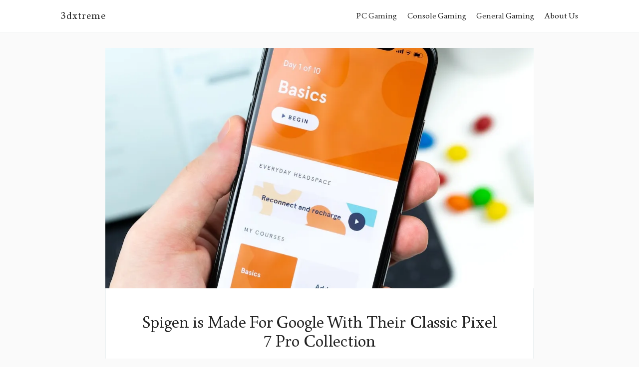

--- FILE ---
content_type: text/html
request_url: https://3dxtreme.net/mobile/2022/10/06/Spigen-is-Made-For-Google-With-Their-Classic-Pixel-7-Pro-Collection/
body_size: 8381
content:
<!DOCTYPE html>
<html lang="en">

<head>
  <meta charset="utf-8">
  <meta http-equiv="X-UA-Compatible" content="IE=edge">
  <meta name="viewport" content="width=device-width, initial-scale=1">

  <!-- Begin Jekyll SEO tag v2.8.0 -->
<title>Spigen is Made For Google With Their Classic Pixel 7 Pro Collection | 3dxtreme</title>
<meta name="generator" content="Jekyll v4.3.3" />
<meta property="og:title" content="Spigen is Made For Google With Their Classic Pixel 7 Pro Collection" />
<meta name="author" content="james" />
<meta property="og:locale" content="en_US" />
<meta name="description" content="The Pixel 7 joins the Google family with its new design and upgraded build. Spigen has taken their tried-and-true accessories for the Pixel and upgraded to certified Made For Google cases that meet Google’s compatibility standards for ultimate precision.  The fan favorites are back like the Liquid Air in black and an all-new blue, known for its sleek-looking signature patterned back on top of improving device grip. The Rugged Armor stays true to its carbon fiber design and provides solid protection with a sturdy look without adding bulk. Keeping things simple, the Ultra Hybrid shows off that new Pixel Hazel while providing device security.  Pixel Buds Pro Spigen also has the Pixel Buds Pro covered with their Made For Google signature case styles that provide that same protection and timeless style. The Rugged Armor is a perfect pair with the mobile case counterpart with a sleek carbon fiber look built with the security to stay protected from drops. The buds can also be shown off in all their original glory with the Ultra Hybrid, built to last and accentuate the device’s clean look as it is.  The MagFit Collection Spigen brings its MagFit lineup to the Pixel 7 series to elevate its mobile experience. The OneTap Ring is a ring-shaped magnetic attachment that opens up the device to the MagSafe ecosystem with an easy installation guide.  When needing an extra charge on the go, the ArcHybrid Portable Wireless Charger does the job to keep the device lasting longer. The Rugged Armor Cardholder adds the convenience of having cards within easy reach to ditch those bulky wallets. If needing a steady hand and a multi-purpose kickstand, the new O-Mag Ring acts as a finger grip with the convenience of being removable at any time.  Spigen’s Got It Covered Check out the Pixel 7 Pro and Pixel Buds Pro collection through Spigen’s Amazon here. To add that extra functionality, take a look at the MagFit collection here.  Spigen is all about elevating the mobile experience and with cases Made For Google and helpful accessories, they have got the Pixel 7 Pro covered.  About Spigen: With over 14 years of experience in the case-making industry, Spigen has grown to be a leader in mobile accessories. The company prides itself on being “something you want,” constantly striving to create high-quality products at an affordable price. For more information about Spigen and its products, please visit its website. Source: Spigen" />
<meta property="og:description" content="The Pixel 7 joins the Google family with its new design and upgraded build. Spigen has taken their tried-and-true accessories for the Pixel and upgraded to certified Made For Google cases that meet Google’s compatibility standards for ultimate precision.  The fan favorites are back like the Liquid Air in black and an all-new blue, known for its sleek-looking signature patterned back on top of improving device grip. The Rugged Armor stays true to its carbon fiber design and provides solid protection with a sturdy look without adding bulk. Keeping things simple, the Ultra Hybrid shows off that new Pixel Hazel while providing device security.  Pixel Buds Pro Spigen also has the Pixel Buds Pro covered with their Made For Google signature case styles that provide that same protection and timeless style. The Rugged Armor is a perfect pair with the mobile case counterpart with a sleek carbon fiber look built with the security to stay protected from drops. The buds can also be shown off in all their original glory with the Ultra Hybrid, built to last and accentuate the device’s clean look as it is.  The MagFit Collection Spigen brings its MagFit lineup to the Pixel 7 series to elevate its mobile experience. The OneTap Ring is a ring-shaped magnetic attachment that opens up the device to the MagSafe ecosystem with an easy installation guide.  When needing an extra charge on the go, the ArcHybrid Portable Wireless Charger does the job to keep the device lasting longer. The Rugged Armor Cardholder adds the convenience of having cards within easy reach to ditch those bulky wallets. If needing a steady hand and a multi-purpose kickstand, the new O-Mag Ring acts as a finger grip with the convenience of being removable at any time.  Spigen’s Got It Covered Check out the Pixel 7 Pro and Pixel Buds Pro collection through Spigen’s Amazon here. To add that extra functionality, take a look at the MagFit collection here.  Spigen is all about elevating the mobile experience and with cases Made For Google and helpful accessories, they have got the Pixel 7 Pro covered.  About Spigen: With over 14 years of experience in the case-making industry, Spigen has grown to be a leader in mobile accessories. The company prides itself on being “something you want,” constantly striving to create high-quality products at an affordable price. For more information about Spigen and its products, please visit its website. Source: Spigen" />
<link rel="canonical" href="https://3dxtreme.net/mobile/2022/10/06/Spigen-is-Made-For-Google-With-Their-Classic-Pixel-7-Pro-Collection/" />
<meta property="og:url" content="https://3dxtreme.net/mobile/2022/10/06/Spigen-is-Made-For-Google-With-Their-Classic-Pixel-7-Pro-Collection/" />
<meta property="og:site_name" content="3dxtreme" />
<meta property="og:image" content="https://3dxtreme.net/assets/images/aposts/mobile-2022-10-06-2.jpg" />
<meta property="og:type" content="article" />
<meta property="article:published_time" content="2022-10-06T00:00:00-05:00" />
<meta name="twitter:card" content="summary_large_image" />
<meta property="twitter:image" content="https://3dxtreme.net/assets/images/aposts/mobile-2022-10-06-2.jpg" />
<meta property="twitter:title" content="Spigen is Made For Google With Their Classic Pixel 7 Pro Collection" />
<script type="application/ld+json">
{"@context":"https://schema.org","@type":"BlogPosting","author":{"@type":"Person","name":"james"},"dateModified":"2022-10-06T00:00:00-05:00","datePublished":"2022-10-06T00:00:00-05:00","description":"The Pixel 7 joins the Google family with its new design and upgraded build. Spigen has taken their tried-and-true accessories for the Pixel and upgraded to certified Made For Google cases that meet Google’s compatibility standards for ultimate precision.  The fan favorites are back like the Liquid Air in black and an all-new blue, known for its sleek-looking signature patterned back on top of improving device grip. The Rugged Armor stays true to its carbon fiber design and provides solid protection with a sturdy look without adding bulk. Keeping things simple, the Ultra Hybrid shows off that new Pixel Hazel while providing device security.  Pixel Buds Pro Spigen also has the Pixel Buds Pro covered with their Made For Google signature case styles that provide that same protection and timeless style. The Rugged Armor is a perfect pair with the mobile case counterpart with a sleek carbon fiber look built with the security to stay protected from drops. The buds can also be shown off in all their original glory with the Ultra Hybrid, built to last and accentuate the device’s clean look as it is.  The MagFit Collection Spigen brings its MagFit lineup to the Pixel 7 series to elevate its mobile experience. The OneTap Ring is a ring-shaped magnetic attachment that opens up the device to the MagSafe ecosystem with an easy installation guide.  When needing an extra charge on the go, the ArcHybrid Portable Wireless Charger does the job to keep the device lasting longer. The Rugged Armor Cardholder adds the convenience of having cards within easy reach to ditch those bulky wallets. If needing a steady hand and a multi-purpose kickstand, the new O-Mag Ring acts as a finger grip with the convenience of being removable at any time.  Spigen’s Got It Covered Check out the Pixel 7 Pro and Pixel Buds Pro collection through Spigen’s Amazon here. To add that extra functionality, take a look at the MagFit collection here.  Spigen is all about elevating the mobile experience and with cases Made For Google and helpful accessories, they have got the Pixel 7 Pro covered.  About Spigen: With over 14 years of experience in the case-making industry, Spigen has grown to be a leader in mobile accessories. The company prides itself on being “something you want,” constantly striving to create high-quality products at an affordable price. For more information about Spigen and its products, please visit its website. Source: Spigen","headline":"Spigen is Made For Google With Their Classic Pixel 7 Pro Collection","image":"https://3dxtreme.net/assets/images/aposts/mobile-2022-10-06-2.jpg","mainEntityOfPage":{"@type":"WebPage","@id":"https://3dxtreme.net/mobile/2022/10/06/Spigen-is-Made-For-Google-With-Their-Classic-Pixel-7-Pro-Collection/"},"url":"https://3dxtreme.net/mobile/2022/10/06/Spigen-is-Made-For-Google-With-Their-Classic-Pixel-7-Pro-Collection/"}</script>
<!-- End Jekyll SEO tag -->


  <script type="text/javascript">
    // Fade effect
    document.documentElement.className = ' fade-out';
  </script>

  <style>
    
    /*! normalize.css v3.0.3 | MIT License | github.com/necolas/normalize.css */html{font-family:sans-serif;-ms-text-size-adjust:100%;-webkit-text-size-adjust:100%}body{margin:0}article,aside,details,figcaption,figure,footer,header,hgroup,main,menu,nav,section,summary{display:block}audio,canvas,progress,video{display:inline-block;vertical-align:baseline}audio:not([controls]){display:none;height:0}[hidden],template{display:none}a{background-color:rgba(0,0,0,0)}a:active,a:hover{outline:0}abbr[title]{border-bottom:1px dotted}b,strong{font-weight:bold}dfn{font-style:italic}h1{font-size:2em;margin:.67em 0}mark{background:#ff0;color:#000}small{font-size:80%}sub,sup{font-size:75%;line-height:0;position:relative;vertical-align:baseline}sup{top:-0.5em}sub{bottom:-0.25em}img{border:0}svg:not(:root){overflow:hidden}figure{margin:1em 40px}hr{box-sizing:content-box;height:0}pre{overflow:auto}code,kbd,pre,samp{font-family:monospace,monospace;font-size:1em}button,input,optgroup,select,textarea{color:inherit;font:inherit;margin:0}button{overflow:visible}button,select{text-transform:none}button,html input[type=button],input[type=reset],input[type=submit]{-webkit-appearance:button;cursor:pointer}button[disabled],html input[disabled]{cursor:default}button::-moz-focus-inner,input::-moz-focus-inner{border:0;padding:0}input{line-height:normal}input[type=checkbox],input[type=radio]{box-sizing:border-box;padding:0}input[type=number]::-webkit-inner-spin-button,input[type=number]::-webkit-outer-spin-button{height:auto}input[type=search]{-webkit-appearance:textfield;box-sizing:content-box}input[type=search]::-webkit-search-cancel-button,input[type=search]::-webkit-search-decoration{-webkit-appearance:none}fieldset{border:1px solid silver;margin:0 2px;padding:.35em .625em .75em}legend{border:0;padding:0}textarea{overflow:auto}optgroup{font-weight:bold}table{border-collapse:collapse;border-spacing:0}td,th{padding:0}*,*:before,*:after{box-sizing:border-box}html{opacity:1;transition:1s opacity}html.fade-out{opacity:0;transition:none}.wrapper{padding:25px 0}@media only screen and (min-width: 64em){.wrapper{padding:32px 0;margin-top:64px}}.off-canvas-container{display:flex;min-height:100vh;flex-direction:column}.off-canvas-container .wrapper{flex:1 0 auto}.icon{vertical-align:bottom}@font-face{font-family:"Born";src:url("/fonts/Born/Born.eot");src:url("/fonts/Born/Born.woff2") format("woff2"),url("/fonts/Born/Born.woff") format("woff"),url("/fonts/Born/Born.ttf") format("truetype"),url("/fonts/Born/Born.svg#Born") format("svg"),url("/fonts/Born/Born.eot?#iefix") format("embedded-opentype");font-weight:normal;font-style:normal}body{color:#222;font-size:19px;font-weight:300;font-family:Born,Georgia,serif;line-height:32px;background-color:#fafafa;-webkit-font-smoothing:antialiased;-moz-osx-font-smoothing:grayscale}h1,h2,h3,h4,h5,h6{font-family:Born,Georgia,serif;font-size:19px;font-weight:300;margin:0 0 25px;line-height:initial}@media only screen and (max-width: 40em){h1,h2,h3,h4,h5,h6{font-size:16px}}h1 a,h2 a,h3 a,h4 a,h5 a,h6 a{text-decoration:none}.post-content h1{font-size:32px}.post-content h2{font-size:28px}.post-content h3{font-size:26px}.post-content h4{font-size:22px}.post-content h5{font-size:19px}.post-content h1,.post-content h2,.post-content h3,.post-content h4,.post-content h5,.post-content h6{font-weight:700}.post-content p,.post-content ul,.post-content ol{margin-bottom:25px}.post-content li{margin:0 0 13px}p{margin:0 0 32px}p.font-medium{margin:0 0 25px}p.font-small{margin:0 0 22px}p.font-tiny{margin:0 0 19px}@media only screen and (max-width: 40em){p{margin:0 0 25px}}blockquote{margin:0;padding-left:22px;font-style:italic;border-left:3px solid #222}hr{border:0;height:1px;background-color:#ecf0f1;margin:0 0 32px}@media only screen and (max-width: 40em){hr{margin:0 0 25px}}ul,ol{margin:0 0 32px}ul ul,ul ol,ol ul,ol ol{margin:0}@media only screen and (max-width: 40em){ul,ol{margin:0 0 25px}}a{color:#222;transition:.4s}a:visited{color:#222}a:hover{color:#7e7e7e}a:active{color:#222}a.custom{text-decoration:none}.box{padding:25px;margin-bottom:25px;overflow:hidden;border:1px solid #ecf0f1}@media only screen and (min-width: 64em){.box{padding:32px;margin-bottom:32px}}.box--author{background-color:#fafafa}.box a{text-decoration:none}.page-header .box{background-color:#fff}.box__icon{float:left;width:32px;margin-right:10.6666666667px}.box__title{margin:0;font-weight:300;line-height:25px}@media only screen and (min-width: 40.063em){.box__body{overflow:hidden}}.box__text{margin-top:11px;margin-bottom:0;font-size:14px;line-height:22px}img,iframe{display:block}img{height:auto;max-width:100%}.post-content img,.post-content iframe,.post-content .fluid-width-video-wrapper,.post-content .twitter-tweet{margin-bottom:25px !important}@media only screen and (max-width: 40em){.post-content img,.post-content iframe,.post-content .fluid-width-video-wrapper,.post-content .twitter-tweet{margin-bottom:22px}}.post-content p img{margin-bottom:0}.CoverImage{max-height:600px;max-width:100%;background-color:#ecf0f1;background-position:50%;background-repeat:no-repeat;background-size:cover}.post__tags{margin-bottom:28px;font-size:14px}.post__tags a{padding:3px 11px;margin:4px 8px 4px 0;display:inline-block;font-size:12px;line-height:22px;color:#222;background-color:#fafafa;border:1px solid #ecf0f1;text-decoration:none;transition:.4s}.post__tags a:hover{background-color:#ecf0f1}@media only screen and (max-width: 40em){.post__tags{margin-bottom:22px}}pre,code{font-family:Courier,monospace;font-size:16px;background-color:#fafafa}pre{overflow:auto;margin-top:0;margin-bottom:32px;padding:32px;font-size:16px;white-space:pre-wrap;word-wrap:break-word}@media only screen and (max-width: 40em){pre{margin-bottom:22px;padding:25px}}p code{padding:3px 6px}.row{margin:0 auto;max-width:1100px}@media only screen and (min-width: 40.063em){.row{padding-left:13px;padding-right:13px}}@media only screen and (min-width: 64em){.row{padding-left:16px;padding-right:16px}}.row:before,.row:after{display:table;clear:both;content:" "}.row .row{padding:0}@media only screen and (min-width: 40.063em){.row .row{margin-right:-13px;margin-left:-13px}}@media only screen and (min-width: 64em){.row .row{margin-right:-16px;margin-left:-16px}}.column{position:relative;float:left;padding-right:13px;padding-left:13px;width:100%}@media only screen and (min-width: 64em){.column{padding-right:16px;padding-left:16px}}.column--center{float:none;margin:0 auto}@media only screen{.small-1{width:8.3333333333%}.small-2{width:16.6666666667%}.small-3{width:25%}.small-4{width:33.3333333333%}.small-5{width:41.6666666667%}.small-6{width:50%}.small-7{width:58.3333333333%}.small-8{width:66.6666666667%}.small-9{width:75%}.small-10{width:83.3333333333%}.small-11{width:91.6666666667%}.small-12{width:100%}}@media only screen and (min-width: 40.063em){.medium-1{width:8.3333333333%}.medium-2{width:16.6666666667%}.medium-3{width:25%}.medium-4{width:33.3333333333%}.medium-5{width:41.6666666667%}.medium-6{width:50%}.medium-7{width:58.3333333333%}.medium-8{width:66.6666666667%}.medium-9{width:75%}.medium-10{width:83.3333333333%}.medium-11{width:91.6666666667%}.medium-12{width:100%}}@media only screen and (min-width: 64em){.large-1{width:8.3333333333%}.large-2{width:16.6666666667%}.large-3{width:25%}.large-4{width:33.3333333333%}.large-5{width:41.6666666667%}.large-6{width:50%}.large-7{width:58.3333333333%}.large-8{width:66.6666666667%}.large-9{width:75%}.large-10{width:83.3333333333%}.large-11{width:91.6666666667%}.large-12{width:100%}}input[type=text],input[type=tel],input[type=number],input[type=email],textarea{width:100%;max-width:100%;margin-bottom:0;display:inline-block;border:1px solid #222;margin-bottom:8px;padding:6px 11px;font-family:Born,Georgia,serif;font-size:14px;line-height:25px;letter-spacing:1px;outline:none;background:rgba(0,0,0,0);appearance:none;border-radius:0;transition:.4s}@media only screen and (min-width: 64em){input[type=text],input[type=tel],input[type=number],input[type=email],textarea{padding:8px 16px}}input[type=text]:focus,input[type=tel]:focus,input[type=number]:focus,input[type=email]:focus,textarea:focus{border:1px solid #7e7e7e}.button{display:inline-block;text-align:center;padding:8px 16px;font-family:Born,Georgia,serif;font-size:12px;line-height:25px;letter-spacing:1px;border:0;border-radius:0;text-decoration:none;color:#fff;background-color:#222;transition:.4s}.button:active,.button:focus,.button:hover{color:#fff;background-color:#7e7e7e}.button--expand{width:100%}@-webkit-keyframes spin{100%{-webkit-transform:rotate(360deg);transform:rotate(360deg)}}@keyframes spin{100%{-webkit-transform:rotate(360deg);transform:rotate(360deg)}}.icon{position:relative;display:inline-block;width:25px;height:25px;overflow:hidden;fill:currentColor}.icon__cnt{width:100%;height:100%;background:inherit;fill:inherit;pointer-events:none;transform:translateX(0);-ms-transform:translate(0.5px, -0.3px)}.icon--m{width:50px;height:50px}.icon--l{width:100px;height:100px}.icon--xl{width:150px;height:150px}.icon--xxl{width:200px;height:200px}.icon__spinner{position:absolute;top:0;left:0;width:100%;height:100%}.icon--ei-spinner .icon__spinner,.icon--ei-spinner-2 .icon__spinner{-webkit-animation:spin 1s steps(12) infinite;animation:spin 1s steps(12) infinite}.icon--ei-spinner-3 .icon__spinner{-webkit-animation:spin 1.5s linear infinite;animation:spin 1.5s linear infinite}.icon--ei-sc-facebook{fill:#3b5998}.icon--ei-sc-github{fill:#333}.icon--ei-sc-google-plus{fill:#dd4b39}.icon--ei-sc-instagram{fill:#3f729b}.icon--ei-sc-linkedin{fill:#0976b4}.icon--ei-sc-odnoklassniki{fill:#ed812b}.icon--ei-sc-skype{fill:#00aff0}.icon--ei-sc-soundcloud{fill:#f80}.icon--ei-sc-tumblr{fill:#35465c}.icon--ei-sc-twitter{fill:#55acee}.icon--ei-sc-vimeo{fill:#1ab7ea}.icon--ei-sc-vk{fill:#45668e}.icon--ei-sc-youtube{fill:#e52d27}.icon--ei-sc-pinterest{fill:#bd081c}.icon--ei-sc-telegram{fill:#08c}.post-card{margin-bottom:25px;border-bottom:1px solid #ecf0f1;background:#fff}.post-card__header{margin-bottom:16px}.post-card__image{transition:.4s}.post-card__info{padding:25px;text-align:center}.post-card__title{line-height:25px;margin-bottom:0}.post-card__title a{display:inline;border-bottom:none;transition:.4s;background-image:linear-gradient(180deg, transparent 65%, #FFF5D1 0);background-size:0 100%;background-repeat:no-repeat;transition:background-size .5s ease}.post-card__title a:hover{color:#222;background-size:100% 100%}.post-card__meta{margin-bottom:8px;font-size:12px;line-height:22px;color:#303030}.post-card__meta a{color:#7e7e7e;text-decoration:none}.post-card:hover .post-card__image{opacity:.9}.post-card:hover .post-card__title a{background-size:100% 100%}.post-card--featured__icon{position:absolute;bottom:8px;left:8px;fill:#fff}@media only screen and (min-width: 64em){.post-card{margin-bottom:32px}}.post-list{display:flex;flex-wrap:wrap;display:-webkit-flex;-webkit-flex-wrap:wrap}.post-list .post-card-wrap{display:flex;display:-webkit-flex}.post-list .post-card{width:100%}.share-list{display:flex;display:-webkit-box;display:-ms-flexbox;padding:0;border:1px solid #ecf0f1;margin-bottom:28px;line-height:22px;list-style:none}.share-list li{flex:1;-ms-flex:1;-webkit-box-flex:1;text-align:center;margin:0;border-right:1px solid #ecf0f1}.share-list li:last-child{border-right:0}.share-list__link{display:block;padding:6px;font-size:14px;transition:.4s}.share-list__link:hover{background-color:#fafafa}.share-list__link:hover .share-list__icon--twitter{fill:#55acee}.share-list__link:hover .share-list__icon--facebook{fill:#3b5998}.share-list__icon{fill:#7e7e7e;width:22px;height:22px}@media only screen and (max-width: 40em){.share-list{margin-bottom:25px}}.FlexEmbed{display:block;overflow:hidden;position:relative}.FlexEmbed:before{content:"";display:block;width:100%}.FlexEmbed--3by1:before{padding-bottom:33.33333%}.FlexEmbed--2by1:before{padding-bottom:50%}.FlexEmbed--16by9:before{padding-bottom:56.25%}.FlexEmbed--4by3:before{padding-bottom:75%}.CoverImage{max-height:600px;max-width:100%;background-position:50%;background-repeat:no-repeat;background-size:cover}.highlight{margin:0;background:#fff}.highlighter-rouge .highlight{background:#fafafa}.highlight .c{color:#998;font-style:italic}.highlight .err{color:#a61717;background-color:#e3d2d2}.highlight .k{font-weight:bold}.highlight .o{font-weight:bold}.highlight .cm{color:#998;font-style:italic}.highlight .cp{color:#999;font-weight:bold}.highlight .c1{color:#998;font-style:italic}.highlight .cs{color:#999;font-weight:bold;font-style:italic}.highlight .gd{color:#000;background-color:#fdd}.highlight .gd .x{color:#000;background-color:#faa}.highlight .ge{font-style:italic}.highlight .gr{color:#a00}.highlight .gh{color:#999}.highlight .gi{color:#000;background-color:#dfd}.highlight .gi .x{color:#000;background-color:#afa}.highlight .go{color:#888}.highlight .gp{color:#555}.highlight .gs{font-weight:bold}.highlight .gu{color:#aaa}.highlight .gt{color:#a00}.highlight .kc{font-weight:bold}.highlight .kd{font-weight:bold}.highlight .kp{font-weight:bold}.highlight .kr{font-weight:bold}.highlight .kt{color:#458;font-weight:bold}.highlight .m{color:#099}.highlight .s{color:#d14}.highlight .na{color:teal}.highlight .nb{color:#0086b3}.highlight .nc{color:#458;font-weight:bold}.highlight .no{color:teal}.highlight .ni{color:purple}.highlight .ne{color:#900;font-weight:bold}.highlight .nf{color:#900;font-weight:bold}.highlight .nn{color:#555}.highlight .nt{color:navy}.highlight .nv{color:teal}.highlight .ow{font-weight:bold}.highlight .w{color:#bbb}.highlight .mf{color:#099}.highlight .mh{color:#099}.highlight .mi{color:#099}.highlight .mo{color:#099}.highlight .sb{color:#d14}.highlight .sc{color:#d14}.highlight .sd{color:#d14}.highlight .s2{color:#d14}.highlight .se{color:#d14}.highlight .sh{color:#d14}.highlight .si{color:#d14}.highlight .sx{color:#d14}.highlight .sr{color:#009926}.highlight .s1{color:#d14}.highlight .ss{color:#990073}.highlight .bp{color:#999}.highlight .vc{color:teal}.highlight .vg{color:teal}.highlight .vi{color:teal}.highlight .il{color:#099}.navigation{text-align:center}.navigation li{display:inline-block;margin-right:16px;font-size:16px;line-height:32px}@media only screen and (max-width: 40em){.navigation li{display:block;margin-right:0}}.navigation li:last-child{margin-right:0}.navigation a{transition:.4s;text-decoration:none;background-image:linear-gradient(180deg, transparent 60%, #FFF5D1 0);background-size:0 100%;background-repeat:no-repeat;transition:background-size .5s ease}@media only screen and (max-width: 40em){.navigation a{display:block;padding-top:8px;padding-bottom:8px;border-bottom:1px solid #ecf0f1}}.navigation a:hover{color:#222;background-size:100% 100%}@media only screen and (min-width: 40.063em){.site-header__navigation{text-align:right}}.pagination{clear:both;font-size:12px;line-height:25px}.pagination span{position:relative}.pagination .icon{position:relative}.pagination .newer-posts{float:left;text-align:left}.pagination .newer-posts span,.pagination .newer-posts .icon{left:-8.3333333333px}.pagination .older-posts{float:right;text-align:right}.pagination .older-posts span,.pagination .older-posts .icon{right:-8.3333333333px}.pagination a{text-decoration:none;text-transform:uppercase;letter-spacing:.2em;transition:.4s}.post-navigation{flex-grow:1}.post-navigation:before{position:absolute;z-index:1;content:"";top:16px;padding:0 16px;font-size:14px;color:#7e7e7e;background-color:rgba(255,255,255,.9);transition:.4s}.post-navigation.prev:before{left:32px;content:"Previous Story"}.post-navigation.next:before{right:32px;content:"Next Story"}.post-navigation:hover:before{background-color:#fff}.logo{display:block;margin-bottom:0;line-height:32px}@media only screen and (max-width: 40em){.logo{line-height:25px}}.logo a{transition:.4s;text-decoration:none;letter-spacing:1px}.logo a:hover{color:#7e7e7e}.logo__img{max-height:32px;vertical-align:middle}.site-header{position:relative;padding:13px 0;border-bottom:1px solid #ecf0f1;line-height:25px;background-color:#fff}@media only screen and (min-width: 64em){.site-header{position:fixed;z-index:100;width:100%}}@media only screen and (min-width: 64em){.site-header{padding:16px 0}}.off-canvas-toggle{display:none}@media only screen and (max-width: 40em){.off-canvas-toggle{float:right;display:block;position:absolute;top:50%;right:10px;-webkit-transform:translateY(-50%);transform:translateY(-50%);font-size:14px;cursor:pointer}}@media only screen and (max-width: 40em){html,body{overflow-x:hidden}.off-canvas-content{position:fixed;top:0;right:0;width:200px;height:100%;background-color:#fff;border-left:1px solid #ecf0f1;-webkit-transform:translate3d(0px, 0px, 0px) translateX(200px);transform:translate3d(0px, 0px, 0px) translateX(200px);-webkit-transition:all .4s cubic-bezier(0.16, 0.63, 0.45, 0.98) 0s;transition:all .4s cubic-bezier(0.16, 0.63, 0.45, 0.98) 0s}.off-canvas-container{-webkit-transform:translate3d(0, 0, 0) translateX(0);transform:translate3d(0, 0, 0) translateX(0);-webkit-transition:all .4s cubic-bezier(0.16, 0.63, 0.45, 0.98) 0s;transition:all .4s cubic-bezier(0.16, 0.63, 0.45, 0.98) 0s}.off-canvas-container.is-active{-webkit-transform:translate3d(0px, 0px, 0px) translateX(-200px);transform:translate3d(0px, 0px, 0px) translateX(-200px)}}.footer{padding:16px 0;background-color:#fff}@media only screen and (min-width: 40.063em){.footer{padding:50px 0}}.footer__section{margin-bottom:16px}.footer__section:last-child{margin-bottom:0}.social-icons li{display:inline-block;vertical-align:super}.social-icons .icon{fill:#222;transition:.4s}.social-icons .icon:hover{fill:#7e7e7e}.author-image{float:left;margin:0;margin-right:25px}.author-image .img{height:96px;width:96px;background-position:center;background-size:cover;border-radius:6px}@media only screen and (max-width: 40em){.author-image .img{height:64px;width:64px}}@media only screen and (min-width: 64em){.author-image{margin-right:32px}}.author-meta{text-indent:-1px}.author-meta .icon{fill:#222;transition:.4s}.author-meta a .icon:hover{fill:#7e7e7e}.post{margin-bottom:32px;padding:25px;background-color:#fff;border-style:solid;border-width:0 1px 1px;border-color:#ecf0f1}.post--no-image{border-width:1px}@media only screen and (min-width: 40.063em){.post{padding:32px}}@media only screen and (min-width: 64em){.post{padding:50px 64px}}.post__header{margin-bottom:13px}.post__title{margin-bottom:13px;font-size:24px}@media only screen and (min-width: 64em){.post__title{font-size:32px}}.post__date{font-size:14px;line-height:22px;display:block;color:#7e7e7e}.post-content a{background-image:linear-gradient(to bottom, #222222, #222222);text-shadow:-1px -1px 0 #fdfdfd,1px -1px 0 #fdfdfd,-1px 1px 0 #fdfdfd,1px 1px 0 #fdfdfd;background-repeat:repeat-x;background-size:1px 1px;background-position:0 96%;text-decoration:none}.post-content a:hover{background-image:linear-gradient(to bottom, #7E7E7E, #7E7E7E)}.grey-bg{background-color:#fafafa}.no-bullets,.list-bare{list-style:none}.bullets-inside{list-style:inside}.list-bare{margin:0;padding:0}.text-left{text-align:left}.text-right{text-align:right}.text-center{text-align:center}.text-justify{text-align:justify}.inline{display:inline}.block{display:block}.inline-block{display:inline-block}.hide{display:none}.left{float:left}.right{float:right}.hidden{border:0 none;clip:rect(1px, 1px, 1px, 1px);height:1px;overflow:hidden;padding:0;position:absolute !important;width:1px}.clearfix:before,.clearfix:after{content:" ";display:table}.clearfix:after{clear:both}.light{font-weight:300}.regular{font-weight:400}.bold{font-weight:700}.italic{font-style:italic}.cap{text-transform:capitalize}.uppercase{text-transform:uppercase}.ell{white-space:nowrap;overflow:hidden;text-overflow:ellipsis}.font-base{font-size:19px}.font-medium{font-size:16px;line-height:25px}.font-small{font-size:14px;line-height:22px}.font-tiny{font-size:12px;line-height:19px}
  </style>
</head>


<body>

  <!-- Google Analytics Code -->
<script async src="https://www.googletagmanager.com/gtag/js?id=G-SMNM59QM76"></script>
<script>
    window.dataLayer = window.dataLayer || [];
    function gtag(){dataLayer.push(arguments);}
    gtag('js', new Date());

    gtag('config', 'G-SMNM59QM76');
</script>


  <div class="off-canvas-container">
    <header class="site-header">

  <div class="row">

    <div class="column small-8 medium-3 large-3">
      <h1 class="logo"><a href="/">3dxtreme</a></h1>
    </div>

    <label class="off-canvas-toggle"><span data-icon="ei-navicon" data-size="s"></span></label>

    <div class="off-canvas-content">
      <div class="column medium-9 large-9">
        <nav class="site-header__navigation navigation">
          <ul class="list-bare">
            <li>
              <a class="page-link" href="https://3dxtreme.net/tag/pc/">PC Gaming</a>
            </li>
            <li>
              <a class="page-link" href="https://3dxtreme.net/tag/console-gaming/">Console Gaming</a>
            </li>
            <li>
              <a class="page-link" href="https://3dxtreme.net/tag/gaming/">General Gaming</a>
            </li>
            
              
            
              
                
                  <li>
                    <a class="page-link" href="/about.html">About Us</a>
                  </li>
                
              
            
              
                
              
            
              
                
              
            
              
                
              
            
              
                
              
            
              
                
              
            
              
                
              
            
              
                
              
            
              
                
              
            
              
                
              
            
              
                
              
            
              
                
              
            
              
                
              
            
              
                
              
            
              
                
              
            
              
                
              
            
              
                
              
            
              
                
              
            
              
                
              
            
              
                
              
            
              
                
              
            
              
                
              
            
              
                
              
            
              
                
              
            
              
                
              
            
              
                
              
            
              
                
              
            
              
                
              
            
              
                
              
            
              
                
              
            
              
                
              
            
              
                
              
            
              
                
              
            
              
                
              
            
              
                
              
            
              
                
              
            
              
                
              
            
              
                
              
            
              
                
              
            
              
                
              
            
              
                
              
            
              
                
              
            
              
                
              
            
              
                
              
            
              
                
              
            
              
                
              
            
              
                
              
            
              
                
              
            
              
                
              
            
              
                
              
            
              
                
              
            
              
                
              
            
              
                
              
            
              
                
              
            
              
                
              
            
              
                
              
            
              
                
              
            
              
                
              
            
              
                
              
            
              
                
              
            
              
                
              
            
              
                
              
            
              
                
              
            
              
                
              
            
              
                
              
            
              
                
              
            
              
                
              
            
              
                
              
            
              
                
              
            
              
                
              
            
              
                
              
            
              
                
              
            
              
                
              
            
              
                
              
            
              
                
              
            
              
                
              
            
              
                
              
            
              
                
              
            
              
                
              
            
              
                
              
            
              
                
              
            
              
                
              
            
              
                
              
            
              
                
              
            
              
                
              
            
              
                
              
            
              
                
              
            
              
                
              
            
              
                
              
            
              
                
              
            
              
                
              
            
              
                
              
            
              
                
              
            
              
                
              
            
              
                
              
            
              
                
              
            
              
                
              
            
              
                
              
            
              
                
              
            
          </ul>
        </nav>
      </div>
    </div>

  </div>

</header>


    



<div class="wrapper">
  <div class="row">

    
      <div class="column column--center medium-10 large-10">
        <div class="grey-bg CoverImage FlexEmbed FlexEmbed--16by9" style="background-image: url(/assets/images/aposts/mobile-2022-10-06-2.webp), url(/assets/images/aposts/mobile-2022-10-06-2.jpg)"></div>
      </div>
    

    <div class="column column--center medium-10 large-10">
      <article class="post " itemscope itemtype="http://schema.org/BlogPosting">

        
          <meta itemprop="og:image" content="https://3dxtreme.net/assets/images/aposts/mobile-2022-10-06-2.jpg">
        

        <header class="text-center post__header">
          <h1 class="post__title" itemprop="name headline">Spigen is Made For Google With Their Classic Pixel 7 Pro Collection</h1>
          <time class="post__date" datetime="2022-10-06T00:00:00-05:00" itemprop="datePublished">Oct 6, 2022</time>
        </header>

        <div class="post-content" itemprop="articleBody">
          <p>The Pixel 7 joins the Google family with its new design and upgraded build. Spigen has taken their tried-and-true accessories for the Pixel and upgraded to certified Made For Google cases that meet Google’s compatibility standards for ultimate precision. 
The fan favorites are back like the Liquid Air in black and an all-new blue, known for its sleek-looking signature patterned back on top of improving device grip. The Rugged Armor stays true to its carbon fiber design and provides solid protection with a sturdy look without adding bulk. Keeping things simple, the Ultra Hybrid shows off that new Pixel Hazel while providing device security. 
Pixel Buds Pro
Spigen also has the Pixel Buds Pro covered with their Made For Google signature case styles that provide that same protection and timeless style. The Rugged Armor is a perfect pair with the mobile case counterpart with a sleek carbon fiber look built with the security to stay protected from drops. The buds can also be shown off in all their original glory with the Ultra Hybrid, built to last and accentuate the device’s clean look as it is. 
The MagFit Collection
Spigen brings its MagFit lineup to the Pixel 7 series to elevate its mobile experience. The OneTap Ring is a ring-shaped magnetic attachment that opens up the device to the MagSafe ecosystem with an easy installation guide. 
When needing an extra charge on the go, the ArcHybrid Portable Wireless Charger does the job to keep the device lasting longer. The Rugged Armor Cardholder adds the convenience of having cards within easy reach to ditch those bulky wallets. If needing a steady hand and a multi-purpose kickstand, the new O-Mag Ring acts as a finger grip with the convenience of being removable at any time. 
Spigen’s Got It Covered
Check out the Pixel 7 Pro and Pixel Buds Pro collection through Spigen’s Amazon here. To add that extra functionality, take a look at the MagFit collection here. 
Spigen is all about elevating the mobile experience and with cases Made For Google and helpful accessories, they have got the Pixel 7 Pro covered. 
About Spigen:
With over 14 years of experience in the case-making industry, Spigen has grown to be a leader in mobile accessories. The company prides itself on being “something you want,” constantly striving to create high-quality products at an affordable price. For more information about Spigen and its products, please visit its website.
Source: Spigen</p>

        </div>

        <div class="row">
          <div class="column large-10">
            <div class="post__tags">
              
                <a href="/tag/mobile">mobile</a>
              
            </div>
          </div>
          <div class="column large-2">
            

<ul class="share-list">
  <li>
    <a class="share-list__link" href="https://twitter.com/intent/tweet?text=Spigen is Made For Google With Their Classic Pixel 7 Pro Collection&url=https://3dxtreme.net/mobile/2022/10/06/Spigen-is-Made-For-Google-With-Their-Classic-Pixel-7-Pro-Collection/&via=TheSocNet&related=TheSocNet" rel="nofollow" target="_blank" title="Share on Twitter">
      <div data-icon="ei-sc-twitter" data-size="s" class="share-list__icon share-list__icon--twitter"></div>
    </a>
  </li>
  <li>
    <a class="share-list__link" href="https://facebook.com/sharer.php?u=https://3dxtreme.net/mobile/2022/10/06/Spigen-is-Made-For-Google-With-Their-Classic-Pixel-7-Pro-Collection/" rel="nofollow" target="_blank" title="Share on Facebook">
    <div data-icon="ei-sc-facebook" data-size="s" class="share-list__icon share-list__icon--facebook"></div>
    </a>
  </li>
</ul>
          </div>
        </div>

        <hr>

        
          <div class="box box--author">

  
  <figure class="author-image">
    <div class="img" style="background-image: url(/images/general/james.png)">
      <span class="hidden">James Sumo's Picture</span>
    </div>
  </figure>
  

  <div class="box__body">

    <h4 class="box__title">
      James Sumo
    </h4>

    
    <p class="box__text">Sumo is a man of culture who only loves the high end technology and wasys to make his life easier, he loves the city and cannot stand small towns.</p>
    

    <div class="author-meta box__text">
      

      
      <div class="author-link inline-block">
        <a href="http://www.twitter.com/TheSocNet" target="_blank">
          <span data-icon="ei-sc-twitter" data-size="s"></span>
        </a>
      </div>
      

      

      
    </div>

  </div><!-- box__body -->

</div><!-- box -->

        

        <hr>
        <section class="disqus">
  <h5 class="separator">
    <span class="separator__title">Comments</span>
  </h5>
  <div id="disqus_thread"><div id="disqus_empty"></div></div>
  <script>
    function load_disqus( disqus_shortname ) {
      // Prepare the trigger and target
      var is_disqus_empty = document.getElementById('disqus_empty'),
              disqus_target   = document.getElementById('disqus_thread'),
              disqus_embed    = document.createElement('script'),
              disqus_hook     = (document.getElementsByTagName('head')[0] || document.getElementsByTagName('body')[0]);

      // Load script asynchronously only when the trigger and target exist
      if( disqus_target && is_disqus_empty ) {
        disqus_embed.type = 'text/javascript';
        disqus_embed.async = true;
        disqus_embed.src = '//' + disqus_shortname + '.disqus.com/embed.js';
        disqus_hook.appendChild(disqus_embed);
        is_disqus_empty.remove();
      }
    }

    /*
     * Load disqus only when the document is scrolled till the top of the
     * section where comments are supposed to appear.
     */
    window.addEventListener('scroll', function(e) {
      var currentScroll = document.scrollingElement.scrollTop;
      var disqus_target = document.getElementById('disqus_thread');

      if( disqus_target && (currentScroll > disqus_target.getBoundingClientRect().top - 150) ) {
        load_disqus('taykron');
        console.log('Disqus loaded.');
      }
    }, false);
  </script>

  <noscript>Please enable JavaScript to view the <a href="https://disqus.com/?ref_noscript">comments powered by Disqus.</a></noscript>
  <script id="dsq-count-scr" src="//taykron.disqus.com/count.js" defer></script>

</section>


      </article>
    </div>

  </div> <!-- row-->
</div> <!-- wrapper -->


    <footer class="footer">
  <div class="row">

    <div class="column large-12 footer__section">
      <nav class="navigation">
        <ul class="list-bare footer__nav text-center">
          
            
          
            
              
                <li>
                  <a class="page-link" href="/about.html">About Us</a>
                </li>
              
            
          
            
              
            
          
            
              
            
          
            
              
            
          
            
              
            
          
            
              
            
          
            
              
            
          
            
              
            
          
            
              
            
          
            
              
            
          
            
              
            
          
            
              
            
          
            
              
            
          
            
              
            
          
            
              
            
          
            
              
            
          
            
              
            
          
            
              
            
          
            
              
            
          
            
              
            
          
            
              
            
          
            
              
            
          
            
              
            
          
            
              
            
          
            
              
            
          
            
              
            
          
            
              
            
          
            
              
            
          
            
              
            
          
            
              
            
          
            
              
            
          
            
              
            
          
            
              
            
          
            
              
            
          
            
              
            
          
            
              
            
          
            
              
            
          
            
              
            
          
            
              
            
          
            
              
            
          
            
              
            
          
            
              
            
          
            
              
            
          
            
              
            
          
            
              
            
          
            
              
            
          
            
              
            
          
            
              
            
          
            
              
            
          
            
              
            
          
            
              
            
          
            
              
            
          
            
              
            
          
            
              
            
          
            
              
            
          
            
              
            
          
            
              
            
          
            
              
            
          
            
              
            
          
            
              
            
          
            
              
            
          
            
              
            
          
            
              
            
          
            
              
            
          
            
              
            
          
            
              
            
          
            
              
            
          
            
              
            
          
            
              
            
          
            
              
            
          
            
              
            
          
            
              
            
          
            
              
            
          
            
              
            
          
            
              
            
          
            
              
            
          
            
              
            
          
            
              
            
          
            
              
            
          
            
              
            
          
            
              
            
          
            
              
            
          
            
              
            
          
            
              
            
          
            
              
            
          
            
              
            
          
            
              
            
          
            
              
            
          
            
              
            
          
            
              
            
          
            
              
            
          
            
              
            
          
            
              
            
          
            
              
            
          
            
              
            
          
            
              
            
          
            
              
            
          
            
              
            
          
            
              
            
          
          <li><a class="subscribe-button icon-feed" href="https://3dxtreme.net/feed.xml">RSS</a></li>
        </ul>
      </nav>
    </div>

    <div class="column large-12 footer__section">
      <ul class="list-bare footer__nav social-icons text-center">
        
        <li>
          <a href="http://www.twitter.com/TheSocNet" target="_blank" title="twitter" rel="noopener">
            <span data-icon="ei-sc-twitter" data-size="s"></span>
          </a>
        </li>
        

        
        <li>
          <a href="https://www.facebook.com/" target="_blank" title="facebook" rel="noopener">
            <span data-icon="ei-sc-facebook" data-size="s"></span>
          </a>
        </li>
        

        
      </ul>
    </div>

    <div class="column large-12 footer__section">
      <div class="text-center">
        <div class="font-tiny">
          &copy; 2024 3dxtreme
        </div>
      </div>
    </div>

  </div>
</footer>

  </div>

  <script src="/js/jquery-2.1.4.min.js"></script>
  <script src="/js/evil-icons.min.js"></script>
  <script src="/js/jquery.fitvids.js"></script>
  <script src="/js/script.js"></script>
</body>

</html>